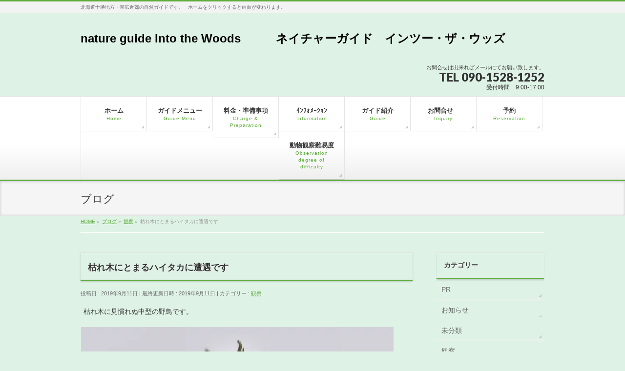

--- FILE ---
content_type: text/html; charset=UTF-8
request_url: https://intothewoods.jp/2019/09/11/%E6%9E%AF%E3%82%8C%E6%9C%A8%E3%81%AB%E3%81%A8%E3%81%BE%E3%82%8B%E3%83%8F%E3%82%A4%E3%82%BF%E3%82%AB%E3%81%AB%E9%81%AD%E9%81%87%E3%81%A7%E3%81%99/
body_size: 11434
content:
<!DOCTYPE html>
<!--[if IE]>
<meta http-equiv="X-UA-Compatible" content="IE=Edge">
<![endif]-->
<html xmlns:fb="http://ogp.me/ns/fb#" lang="ja">
<head>
<meta charset="UTF-8" />
<title>枯れ木にとまるハイタカに遭遇です | nature guide Into the Woods　　　ネイチャーガイド　インツー・ザ・ウッズ</title>
<link rel="start" href="https://intothewoods.jp" title="HOME" />

<meta id="viewport" name="viewport" content="width=device-width, initial-scale=1">
<meta name='robots' content='max-image-preview:large' />
<meta name="keywords" content="北海道の自然ガイド,十勝の自然ガイド,ウサギの店長ちびすけ,nature guide in Hokkaido,ネイチャーガイド中村達嗣,nature guide in Tokachi,nature guide in East Hokkaido, ,枯れ木にとまるハイタカに遭遇," />
<link rel='dns-prefetch' href='//s0.wp.com' />
<link rel='dns-prefetch' href='//secure.gravatar.com' />
<link rel='dns-prefetch' href='//html5shiv.googlecode.com' />
<link rel='dns-prefetch' href='//maxcdn.bootstrapcdn.com' />
<link rel='dns-prefetch' href='//fonts.googleapis.com' />
<link rel="alternate" type="application/rss+xml" title="nature guide Into the Woods　　　ネイチャーガイド　インツー・ザ・ウッズ &raquo; フィード" href="https://intothewoods.jp/feed/" />
<link rel="alternate" type="application/rss+xml" title="nature guide Into the Woods　　　ネイチャーガイド　インツー・ザ・ウッズ &raquo; コメントフィード" href="https://intothewoods.jp/comments/feed/" />
<link rel="alternate" type="application/rss+xml" title="nature guide Into the Woods　　　ネイチャーガイド　インツー・ザ・ウッズ &raquo; 枯れ木にとまるハイタカに遭遇です のコメントのフィード" href="https://intothewoods.jp/2019/09/11/%e6%9e%af%e3%82%8c%e6%9c%a8%e3%81%ab%e3%81%a8%e3%81%be%e3%82%8b%e3%83%8f%e3%82%a4%e3%82%bf%e3%82%ab%e3%81%ab%e9%81%ad%e9%81%87%e3%81%a7%e3%81%99/feed/" />
<meta name="description" content="枯れ木に見慣れぬ中型の野鳥です。ハイタカのようです。最近あまり見かけません。こちらをちらっと見てから飛び去って行きました。シャイな奴です。最近あまり見かけないハイタカとの遭遇でした。達者でな～ぁ!!" />
<script type="text/javascript">
window._wpemojiSettings = {"baseUrl":"https:\/\/s.w.org\/images\/core\/emoji\/14.0.0\/72x72\/","ext":".png","svgUrl":"https:\/\/s.w.org\/images\/core\/emoji\/14.0.0\/svg\/","svgExt":".svg","source":{"concatemoji":"https:\/\/intothewoods.jp\/wp-includes\/js\/wp-emoji-release.min.js?ver=6.2.8"}};
/*! This file is auto-generated */
!function(e,a,t){var n,r,o,i=a.createElement("canvas"),p=i.getContext&&i.getContext("2d");function s(e,t){p.clearRect(0,0,i.width,i.height),p.fillText(e,0,0);e=i.toDataURL();return p.clearRect(0,0,i.width,i.height),p.fillText(t,0,0),e===i.toDataURL()}function c(e){var t=a.createElement("script");t.src=e,t.defer=t.type="text/javascript",a.getElementsByTagName("head")[0].appendChild(t)}for(o=Array("flag","emoji"),t.supports={everything:!0,everythingExceptFlag:!0},r=0;r<o.length;r++)t.supports[o[r]]=function(e){if(p&&p.fillText)switch(p.textBaseline="top",p.font="600 32px Arial",e){case"flag":return s("\ud83c\udff3\ufe0f\u200d\u26a7\ufe0f","\ud83c\udff3\ufe0f\u200b\u26a7\ufe0f")?!1:!s("\ud83c\uddfa\ud83c\uddf3","\ud83c\uddfa\u200b\ud83c\uddf3")&&!s("\ud83c\udff4\udb40\udc67\udb40\udc62\udb40\udc65\udb40\udc6e\udb40\udc67\udb40\udc7f","\ud83c\udff4\u200b\udb40\udc67\u200b\udb40\udc62\u200b\udb40\udc65\u200b\udb40\udc6e\u200b\udb40\udc67\u200b\udb40\udc7f");case"emoji":return!s("\ud83e\udef1\ud83c\udffb\u200d\ud83e\udef2\ud83c\udfff","\ud83e\udef1\ud83c\udffb\u200b\ud83e\udef2\ud83c\udfff")}return!1}(o[r]),t.supports.everything=t.supports.everything&&t.supports[o[r]],"flag"!==o[r]&&(t.supports.everythingExceptFlag=t.supports.everythingExceptFlag&&t.supports[o[r]]);t.supports.everythingExceptFlag=t.supports.everythingExceptFlag&&!t.supports.flag,t.DOMReady=!1,t.readyCallback=function(){t.DOMReady=!0},t.supports.everything||(n=function(){t.readyCallback()},a.addEventListener?(a.addEventListener("DOMContentLoaded",n,!1),e.addEventListener("load",n,!1)):(e.attachEvent("onload",n),a.attachEvent("onreadystatechange",function(){"complete"===a.readyState&&t.readyCallback()})),(e=t.source||{}).concatemoji?c(e.concatemoji):e.wpemoji&&e.twemoji&&(c(e.twemoji),c(e.wpemoji)))}(window,document,window._wpemojiSettings);
</script>
<style type="text/css">
img.wp-smiley,
img.emoji {
	display: inline !important;
	border: none !important;
	box-shadow: none !important;
	height: 1em !important;
	width: 1em !important;
	margin: 0 0.07em !important;
	vertical-align: -0.1em !important;
	background: none !important;
	padding: 0 !important;
}
</style>
	<link rel='stylesheet' id='wp-block-library-css' href='https://intothewoods.jp/wp-includes/css/dist/block-library/style.min.css?ver=6.2.8' type='text/css' media='all' />
<link rel='stylesheet' id='classic-theme-styles-css' href='https://intothewoods.jp/wp-includes/css/classic-themes.min.css?ver=6.2.8' type='text/css' media='all' />
<style id='global-styles-inline-css' type='text/css'>
body{--wp--preset--color--black: #000000;--wp--preset--color--cyan-bluish-gray: #abb8c3;--wp--preset--color--white: #ffffff;--wp--preset--color--pale-pink: #f78da7;--wp--preset--color--vivid-red: #cf2e2e;--wp--preset--color--luminous-vivid-orange: #ff6900;--wp--preset--color--luminous-vivid-amber: #fcb900;--wp--preset--color--light-green-cyan: #7bdcb5;--wp--preset--color--vivid-green-cyan: #00d084;--wp--preset--color--pale-cyan-blue: #8ed1fc;--wp--preset--color--vivid-cyan-blue: #0693e3;--wp--preset--color--vivid-purple: #9b51e0;--wp--preset--gradient--vivid-cyan-blue-to-vivid-purple: linear-gradient(135deg,rgba(6,147,227,1) 0%,rgb(155,81,224) 100%);--wp--preset--gradient--light-green-cyan-to-vivid-green-cyan: linear-gradient(135deg,rgb(122,220,180) 0%,rgb(0,208,130) 100%);--wp--preset--gradient--luminous-vivid-amber-to-luminous-vivid-orange: linear-gradient(135deg,rgba(252,185,0,1) 0%,rgba(255,105,0,1) 100%);--wp--preset--gradient--luminous-vivid-orange-to-vivid-red: linear-gradient(135deg,rgba(255,105,0,1) 0%,rgb(207,46,46) 100%);--wp--preset--gradient--very-light-gray-to-cyan-bluish-gray: linear-gradient(135deg,rgb(238,238,238) 0%,rgb(169,184,195) 100%);--wp--preset--gradient--cool-to-warm-spectrum: linear-gradient(135deg,rgb(74,234,220) 0%,rgb(151,120,209) 20%,rgb(207,42,186) 40%,rgb(238,44,130) 60%,rgb(251,105,98) 80%,rgb(254,248,76) 100%);--wp--preset--gradient--blush-light-purple: linear-gradient(135deg,rgb(255,206,236) 0%,rgb(152,150,240) 100%);--wp--preset--gradient--blush-bordeaux: linear-gradient(135deg,rgb(254,205,165) 0%,rgb(254,45,45) 50%,rgb(107,0,62) 100%);--wp--preset--gradient--luminous-dusk: linear-gradient(135deg,rgb(255,203,112) 0%,rgb(199,81,192) 50%,rgb(65,88,208) 100%);--wp--preset--gradient--pale-ocean: linear-gradient(135deg,rgb(255,245,203) 0%,rgb(182,227,212) 50%,rgb(51,167,181) 100%);--wp--preset--gradient--electric-grass: linear-gradient(135deg,rgb(202,248,128) 0%,rgb(113,206,126) 100%);--wp--preset--gradient--midnight: linear-gradient(135deg,rgb(2,3,129) 0%,rgb(40,116,252) 100%);--wp--preset--duotone--dark-grayscale: url('#wp-duotone-dark-grayscale');--wp--preset--duotone--grayscale: url('#wp-duotone-grayscale');--wp--preset--duotone--purple-yellow: url('#wp-duotone-purple-yellow');--wp--preset--duotone--blue-red: url('#wp-duotone-blue-red');--wp--preset--duotone--midnight: url('#wp-duotone-midnight');--wp--preset--duotone--magenta-yellow: url('#wp-duotone-magenta-yellow');--wp--preset--duotone--purple-green: url('#wp-duotone-purple-green');--wp--preset--duotone--blue-orange: url('#wp-duotone-blue-orange');--wp--preset--font-size--small: 13px;--wp--preset--font-size--medium: 20px;--wp--preset--font-size--large: 36px;--wp--preset--font-size--x-large: 42px;--wp--preset--spacing--20: 0.44rem;--wp--preset--spacing--30: 0.67rem;--wp--preset--spacing--40: 1rem;--wp--preset--spacing--50: 1.5rem;--wp--preset--spacing--60: 2.25rem;--wp--preset--spacing--70: 3.38rem;--wp--preset--spacing--80: 5.06rem;--wp--preset--shadow--natural: 6px 6px 9px rgba(0, 0, 0, 0.2);--wp--preset--shadow--deep: 12px 12px 50px rgba(0, 0, 0, 0.4);--wp--preset--shadow--sharp: 6px 6px 0px rgba(0, 0, 0, 0.2);--wp--preset--shadow--outlined: 6px 6px 0px -3px rgba(255, 255, 255, 1), 6px 6px rgba(0, 0, 0, 1);--wp--preset--shadow--crisp: 6px 6px 0px rgba(0, 0, 0, 1);}:where(.is-layout-flex){gap: 0.5em;}body .is-layout-flow > .alignleft{float: left;margin-inline-start: 0;margin-inline-end: 2em;}body .is-layout-flow > .alignright{float: right;margin-inline-start: 2em;margin-inline-end: 0;}body .is-layout-flow > .aligncenter{margin-left: auto !important;margin-right: auto !important;}body .is-layout-constrained > .alignleft{float: left;margin-inline-start: 0;margin-inline-end: 2em;}body .is-layout-constrained > .alignright{float: right;margin-inline-start: 2em;margin-inline-end: 0;}body .is-layout-constrained > .aligncenter{margin-left: auto !important;margin-right: auto !important;}body .is-layout-constrained > :where(:not(.alignleft):not(.alignright):not(.alignfull)){max-width: var(--wp--style--global--content-size);margin-left: auto !important;margin-right: auto !important;}body .is-layout-constrained > .alignwide{max-width: var(--wp--style--global--wide-size);}body .is-layout-flex{display: flex;}body .is-layout-flex{flex-wrap: wrap;align-items: center;}body .is-layout-flex > *{margin: 0;}:where(.wp-block-columns.is-layout-flex){gap: 2em;}.has-black-color{color: var(--wp--preset--color--black) !important;}.has-cyan-bluish-gray-color{color: var(--wp--preset--color--cyan-bluish-gray) !important;}.has-white-color{color: var(--wp--preset--color--white) !important;}.has-pale-pink-color{color: var(--wp--preset--color--pale-pink) !important;}.has-vivid-red-color{color: var(--wp--preset--color--vivid-red) !important;}.has-luminous-vivid-orange-color{color: var(--wp--preset--color--luminous-vivid-orange) !important;}.has-luminous-vivid-amber-color{color: var(--wp--preset--color--luminous-vivid-amber) !important;}.has-light-green-cyan-color{color: var(--wp--preset--color--light-green-cyan) !important;}.has-vivid-green-cyan-color{color: var(--wp--preset--color--vivid-green-cyan) !important;}.has-pale-cyan-blue-color{color: var(--wp--preset--color--pale-cyan-blue) !important;}.has-vivid-cyan-blue-color{color: var(--wp--preset--color--vivid-cyan-blue) !important;}.has-vivid-purple-color{color: var(--wp--preset--color--vivid-purple) !important;}.has-black-background-color{background-color: var(--wp--preset--color--black) !important;}.has-cyan-bluish-gray-background-color{background-color: var(--wp--preset--color--cyan-bluish-gray) !important;}.has-white-background-color{background-color: var(--wp--preset--color--white) !important;}.has-pale-pink-background-color{background-color: var(--wp--preset--color--pale-pink) !important;}.has-vivid-red-background-color{background-color: var(--wp--preset--color--vivid-red) !important;}.has-luminous-vivid-orange-background-color{background-color: var(--wp--preset--color--luminous-vivid-orange) !important;}.has-luminous-vivid-amber-background-color{background-color: var(--wp--preset--color--luminous-vivid-amber) !important;}.has-light-green-cyan-background-color{background-color: var(--wp--preset--color--light-green-cyan) !important;}.has-vivid-green-cyan-background-color{background-color: var(--wp--preset--color--vivid-green-cyan) !important;}.has-pale-cyan-blue-background-color{background-color: var(--wp--preset--color--pale-cyan-blue) !important;}.has-vivid-cyan-blue-background-color{background-color: var(--wp--preset--color--vivid-cyan-blue) !important;}.has-vivid-purple-background-color{background-color: var(--wp--preset--color--vivid-purple) !important;}.has-black-border-color{border-color: var(--wp--preset--color--black) !important;}.has-cyan-bluish-gray-border-color{border-color: var(--wp--preset--color--cyan-bluish-gray) !important;}.has-white-border-color{border-color: var(--wp--preset--color--white) !important;}.has-pale-pink-border-color{border-color: var(--wp--preset--color--pale-pink) !important;}.has-vivid-red-border-color{border-color: var(--wp--preset--color--vivid-red) !important;}.has-luminous-vivid-orange-border-color{border-color: var(--wp--preset--color--luminous-vivid-orange) !important;}.has-luminous-vivid-amber-border-color{border-color: var(--wp--preset--color--luminous-vivid-amber) !important;}.has-light-green-cyan-border-color{border-color: var(--wp--preset--color--light-green-cyan) !important;}.has-vivid-green-cyan-border-color{border-color: var(--wp--preset--color--vivid-green-cyan) !important;}.has-pale-cyan-blue-border-color{border-color: var(--wp--preset--color--pale-cyan-blue) !important;}.has-vivid-cyan-blue-border-color{border-color: var(--wp--preset--color--vivid-cyan-blue) !important;}.has-vivid-purple-border-color{border-color: var(--wp--preset--color--vivid-purple) !important;}.has-vivid-cyan-blue-to-vivid-purple-gradient-background{background: var(--wp--preset--gradient--vivid-cyan-blue-to-vivid-purple) !important;}.has-light-green-cyan-to-vivid-green-cyan-gradient-background{background: var(--wp--preset--gradient--light-green-cyan-to-vivid-green-cyan) !important;}.has-luminous-vivid-amber-to-luminous-vivid-orange-gradient-background{background: var(--wp--preset--gradient--luminous-vivid-amber-to-luminous-vivid-orange) !important;}.has-luminous-vivid-orange-to-vivid-red-gradient-background{background: var(--wp--preset--gradient--luminous-vivid-orange-to-vivid-red) !important;}.has-very-light-gray-to-cyan-bluish-gray-gradient-background{background: var(--wp--preset--gradient--very-light-gray-to-cyan-bluish-gray) !important;}.has-cool-to-warm-spectrum-gradient-background{background: var(--wp--preset--gradient--cool-to-warm-spectrum) !important;}.has-blush-light-purple-gradient-background{background: var(--wp--preset--gradient--blush-light-purple) !important;}.has-blush-bordeaux-gradient-background{background: var(--wp--preset--gradient--blush-bordeaux) !important;}.has-luminous-dusk-gradient-background{background: var(--wp--preset--gradient--luminous-dusk) !important;}.has-pale-ocean-gradient-background{background: var(--wp--preset--gradient--pale-ocean) !important;}.has-electric-grass-gradient-background{background: var(--wp--preset--gradient--electric-grass) !important;}.has-midnight-gradient-background{background: var(--wp--preset--gradient--midnight) !important;}.has-small-font-size{font-size: var(--wp--preset--font-size--small) !important;}.has-medium-font-size{font-size: var(--wp--preset--font-size--medium) !important;}.has-large-font-size{font-size: var(--wp--preset--font-size--large) !important;}.has-x-large-font-size{font-size: var(--wp--preset--font-size--x-large) !important;}
.wp-block-navigation a:where(:not(.wp-element-button)){color: inherit;}
:where(.wp-block-columns.is-layout-flex){gap: 2em;}
.wp-block-pullquote{font-size: 1.5em;line-height: 1.6;}
</style>
<link rel='stylesheet' id='contact-form-7-css' href='https://intothewoods.jp/wp-content/plugins/contact-form-7/includes/css/styles.css?ver=5.3.2' type='text/css' media='all' />
<link rel='stylesheet' id='Biz_Vektor_common_style-css' href='https://intothewoods.jp/wp-content/themes/biz-vektor/css/bizvektor_common_min.css?ver=1.8.15' type='text/css' media='all' />
<link rel='stylesheet' id='Biz_Vektor_Design_style-css' href='https://intothewoods.jp/wp-content/themes/biz-vektor/design_skins/002/002.css?ver=1.8.15' type='text/css' media='all' />
<link rel='stylesheet' id='Biz_Vektor_plugin_sns_style-css' href='https://intothewoods.jp/wp-content/themes/biz-vektor/plugins/sns/style_bizvektor_sns.css?ver=6.2.8' type='text/css' media='all' />
<link rel='stylesheet' id='Biz_Vektor_add_font_awesome-css' href='//maxcdn.bootstrapcdn.com/font-awesome/4.3.0/css/font-awesome.min.css?ver=6.2.8' type='text/css' media='all' />
<link rel='stylesheet' id='Biz_Vektor_add_web_fonts-css' href='//fonts.googleapis.com/css?family=Droid+Sans%3A700%7CLato%3A900%7CAnton&#038;ver=6.2.8' type='text/css' media='all' />
<link rel='stylesheet' id='social-logos-css' href='https://intothewoods.jp/wp-content/plugins/jetpack/_inc/social-logos/social-logos.min.css?ver=1' type='text/css' media='all' />
<link rel='stylesheet' id='jetpack_css-css' href='https://intothewoods.jp/wp-content/plugins/jetpack/css/jetpack.css?ver=7.1.5' type='text/css' media='all' />
<script type='text/javascript' src='https://intothewoods.jp/wp-includes/js/jquery/jquery.min.js?ver=3.6.4' id='jquery-core-js'></script>
<script type='text/javascript' src='https://intothewoods.jp/wp-includes/js/jquery/jquery-migrate.min.js?ver=3.4.0' id='jquery-migrate-js'></script>
<script type='text/javascript' id='jetpack_related-posts-js-extra'>
/* <![CDATA[ */
var related_posts_js_options = {"post_heading":"h4"};
/* ]]> */
</script>
<script type='text/javascript' src='https://intothewoods.jp/wp-content/plugins/jetpack/_inc/build/related-posts/related-posts.min.js?ver=20190204' id='jetpack_related-posts-js'></script>
<script type='text/javascript' src='//html5shiv.googlecode.com/svn/trunk/html5.js' id='html5shiv-js'></script>
<link rel="https://api.w.org/" href="https://intothewoods.jp/wp-json/" /><link rel="alternate" type="application/json" href="https://intothewoods.jp/wp-json/wp/v2/posts/15931" /><link rel="EditURI" type="application/rsd+xml" title="RSD" href="https://intothewoods.jp/xmlrpc.php?rsd" />
<link rel="wlwmanifest" type="application/wlwmanifest+xml" href="https://intothewoods.jp/wp-includes/wlwmanifest.xml" />
<link rel="canonical" href="https://intothewoods.jp/2019/09/11/%e6%9e%af%e3%82%8c%e6%9c%a8%e3%81%ab%e3%81%a8%e3%81%be%e3%82%8b%e3%83%8f%e3%82%a4%e3%82%bf%e3%82%ab%e3%81%ab%e9%81%ad%e9%81%87%e3%81%a7%e3%81%99/" />
<link rel='shortlink' href='https://wp.me/p7ooOd-48X' />
<link rel="alternate" type="application/json+oembed" href="https://intothewoods.jp/wp-json/oembed/1.0/embed?url=https%3A%2F%2Fintothewoods.jp%2F2019%2F09%2F11%2F%25e6%259e%25af%25e3%2582%258c%25e6%259c%25a8%25e3%2581%25ab%25e3%2581%25a8%25e3%2581%25be%25e3%2582%258b%25e3%2583%258f%25e3%2582%25a4%25e3%2582%25bf%25e3%2582%25ab%25e3%2581%25ab%25e9%2581%25ad%25e9%2581%2587%25e3%2581%25a7%25e3%2581%2599%2F" />
<link rel="alternate" type="text/xml+oembed" href="https://intothewoods.jp/wp-json/oembed/1.0/embed?url=https%3A%2F%2Fintothewoods.jp%2F2019%2F09%2F11%2F%25e6%259e%25af%25e3%2582%258c%25e6%259c%25a8%25e3%2581%25ab%25e3%2581%25a8%25e3%2581%25be%25e3%2582%258b%25e3%2583%258f%25e3%2582%25a4%25e3%2582%25bf%25e3%2582%25ab%25e3%2581%25ab%25e9%2581%25ad%25e9%2581%2587%25e3%2581%25a7%25e3%2581%2599%2F&#038;format=xml" />

<link rel='dns-prefetch' href='//v0.wordpress.com'/>
<link rel='dns-prefetch' href='//i0.wp.com'/>
<link rel='dns-prefetch' href='//i1.wp.com'/>
<link rel='dns-prefetch' href='//i2.wp.com'/>
<style type='text/css'>img#wpstats{display:none}</style><!-- [ BizVektor OGP ] -->
<meta property="og:site_name" content="nature guide Into the Woods　　　ネイチャーガイド　インツー・ザ・ウッズ" />
<meta property="og:url" content="https://intothewoods.jp/2019/09/11/%e6%9e%af%e3%82%8c%e6%9c%a8%e3%81%ab%e3%81%a8%e3%81%be%e3%82%8b%e3%83%8f%e3%82%a4%e3%82%bf%e3%82%ab%e3%81%ab%e9%81%ad%e9%81%87%e3%81%a7%e3%81%99/" />
<meta property="fb:app_id" content="" />
<meta property="og:type" content="article" />
<meta property="og:title" content="枯れ木にとまるハイタカに遭遇です | nature guide Into the Woods　　　ネイチャーガイド　インツー・ザ・ウッズ" />
<meta property="og:description" content=" 枯れ木に見慣れぬ中型の野鳥です。        ハイタカのようです。最近あまり見かけません。        こちらをちらっと見てから        飛び去って行きました。シャイな奴です。        最近あまり見かけないハイタカとの遭遇でした。達者でな～ぁ!! " />
<!-- [ /BizVektor OGP ] -->
<!--[if lte IE 8]>
<link rel="stylesheet" type="text/css" media="all" href="https://intothewoods.jp/wp-content/themes/biz-vektor/design_skins/002/002_oldie.css" />
<![endif]-->
<link rel="pingback" href="https://intothewoods.jp/xmlrpc.php" />
<style type="text/css">.recentcomments a{display:inline !important;padding:0 !important;margin:0 !important;}</style><style>.simplemap img{max-width:none !important;padding:0 !important;margin:0 !important;}.staticmap,.staticmap img{max-width:100% !important;height:auto !important;}.simplemap .simplemap-content{display:none;}</style>
<style type="text/css" id="custom-background-css">
body.custom-background { background-color: #def2e5; }
</style>
	
<!-- Jetpack Open Graph Tags -->
<meta property="og:type" content="article" />
<meta property="og:title" content="枯れ木にとまるハイタカに遭遇です" />
<meta property="og:url" content="https://intothewoods.jp/2019/09/11/%e6%9e%af%e3%82%8c%e6%9c%a8%e3%81%ab%e3%81%a8%e3%81%be%e3%82%8b%e3%83%8f%e3%82%a4%e3%82%bf%e3%82%ab%e3%81%ab%e9%81%ad%e9%81%87%e3%81%a7%e3%81%99/" />
<meta property="og:description" content="枯れ木に見慣れぬ中型の野鳥です。 ハイタカのようです。最近あまり見かけません。 こちらをちらっと見てから 飛び&hellip;" />
<meta property="article:published_time" content="2019-09-11T11:25:25+00:00" />
<meta property="article:modified_time" content="2019-09-11T11:25:34+00:00" />
<meta property="og:site_name" content="nature guide Into the Woods　　　ネイチャーガイド　インツー・ザ・ウッズ" />
<meta property="og:image" content="https://intothewoods.jp/wp-content/uploads/2019/09/DSC_1219_75678_00005.jpg" />
<meta property="og:image:width" content="6793" />
<meta property="og:image:height" content="4804" />
<meta property="og:locale" content="ja_JP" />
<meta name="twitter:text:title" content="枯れ木にとまるハイタカに遭遇です" />
<meta name="twitter:card" content="summary" />

<!-- End Jetpack Open Graph Tags -->
<style type="text/css">
/*-------------------------------------------*/
/*	menu divide
/*-------------------------------------------*/
@media (min-width: 970px) {
#gMenu .menu > li { width:135px; text-align:center; }
#gMenu .menu > li.current_menu_item,
#gMenu .menu > li.current-menu-item,
#gMenu .menu > li.current-menu-ancestor,
#gMenu .menu > li.current_page_item,
#gMenu .menu > li.current_page_ancestor,
#gMenu .menu > li.current-page-ancestor { width:139px; }
}
</style>
<!--[if lte IE 8]>
<style type="text/css">
#gMenu .menu li { width:135px; text-align:center; }
#gMenu .menu li.current_page_item,
#gMenu .menu li.current_page_ancestor { width:139px; }
</style>
<![endif]-->
<style type="text/css">
/*-------------------------------------------*/
/*	font
/*-------------------------------------------*/
h1,h2,h3,h4,h4,h5,h6,#header #site-title,#pageTitBnr #pageTitInner #pageTit,#content .leadTxt,#sideTower .localHead {font-family: "ヒラギノ角ゴ Pro W3","Hiragino Kaku Gothic Pro","メイリオ",Meiryo,Osaka,"ＭＳ Ｐゴシック","MS PGothic",sans-serif; }
#pageTitBnr #pageTitInner #pageTit { font-weight:lighter; }
#gMenu .menu li a strong {font-family: "ヒラギノ角ゴ Pro W3","Hiragino Kaku Gothic Pro","メイリオ",Meiryo,Osaka,"ＭＳ Ｐゴシック","MS PGothic",sans-serif; }
</style>
<link rel="stylesheet" href="https://intothewoods.jp/wp-content/themes/biz-vektor/style.css" type="text/css" media="all" />
</head>

<body class="post-template-default single single-post postid-15931 single-format-standard custom-background two-column right-sidebar">

<div id="fb-root"></div>

<div id="wrap">

<!--[if lte IE 8]>
<div id="eradi_ie_box">
<div class="alert_title">ご利用の Internet Exproler は古すぎます。</div>
<p>このウェブサイトはあなたがご利用の Internet Explorer をサポートしていないため、正しく表示・動作しません。<br />
古い Internet Exproler はセキュリティーの問題があるため、新しいブラウザに移行する事が強く推奨されています。<br />
最新の Internet Exproler を利用するか、<a href="https://www.google.co.jp/chrome/browser/index.html" target="_blank">Chrome</a> や <a href="https://www.mozilla.org/ja/firefox/new/" target="_blank">Firefox</a> など、より早くて快適なブラウザをご利用ください。</p>
</div>
<![endif]-->

<!-- [ #headerTop ] -->
<div id="headerTop">
<div class="innerBox">
<div id="site-description">北海道十勝地方・帯広近郊の自然ガイドです。　ホームをクリックすると画面が変わります。</div>
</div>
</div><!-- [ /#headerTop ] -->

<!-- [ #header ] -->
<div id="header">
<div id="headerInner" class="innerBox">
<!-- [ #headLogo ] -->
<div id="site-title">
<a href="https://intothewoods.jp/" title="nature guide Into the Woods　　　ネイチャーガイド　インツー・ザ・ウッズ" rel="home">
nature guide Into the Woods　　　ネイチャーガイド　インツー・ザ・ウッズ</a>
</div>
<!-- [ /#headLogo ] -->

<!-- [ #headContact ] -->
<div id="headContact" class="itemClose" onclick="showHide('headContact');"><div id="headContactInner">
<div id="headContactTxt">お問合せは出来ればメールにてお願い致します。</div>
<div id="headContactTel">TEL 090-1528-1252</div>
<div id="headContactTime">受付時間　9:00-17:00</div>
</div></div><!-- [ /#headContact ] -->

</div>
<!-- #headerInner -->
</div>
<!-- [ /#header ] -->


<!-- [ #gMenu ] -->
<div id="gMenu" class="itemClose">
<div id="gMenuInner" class="innerBox">
<h3 class="assistive-text" onclick="showHide('gMenu');"><span>MENU</span></h3>
<div class="skip-link screen-reader-text">
	<a href="#content" title="メニューを飛ばす">メニューを飛ばす</a>
</div>
<div class="menu-%e3%83%9b%e3%83%bc%e3%83%a0-container"><ul id="menu-%e3%83%9b%e3%83%bc%e3%83%a0" class="menu"><li id="menu-item-310" class="menu-item menu-item-type-post_type menu-item-object-page"><a href="https://intothewoods.jp/welcome-to-east-hokkaido/"><strong>ホーム</strong><span>Home</span></a></li>
<li id="menu-item-311" class="menu-item menu-item-type-post_type menu-item-object-page"><a href="https://intothewoods.jp/%e3%82%ac%e3%82%a4%e3%83%89%e3%83%a1%e3%83%8b%e3%83%a5%e3%83%bc%e3%80%80guide-menu/"><strong>ガイドメニュー</strong><span>Guide Menu</span></a></li>
<li id="menu-item-312" class="menu-item menu-item-type-post_type menu-item-object-page"><a href="https://intothewoods.jp/%e6%96%99%e9%87%91%e3%83%bb%e6%ba%96%e5%82%99%e4%ba%8b%e9%a0%85%e3%80%80charge-preparations/"><strong>料金・準備事項</strong><span>Charge &#038; Preparation</span></a></li>
<li id="menu-item-313" class="menu-item menu-item-type-post_type menu-item-object-page"><a href="https://intothewoods.jp/%e3%82%a4%e3%83%b3%e3%83%95%e3%82%a9%e3%83%a1%e3%83%bc%e3%82%b7%e3%83%a7%e3%83%b3%e3%80%80informations/"><strong>ｲﾝﾌｫﾒｰｼｮﾝ</strong><span>Information</span></a></li>
<li id="menu-item-314" class="menu-item menu-item-type-post_type menu-item-object-page"><a href="https://intothewoods.jp/%e3%82%ac%e3%82%a4%e3%83%89%e7%b4%b9%e4%bb%8b%e3%80%80guide/"><strong>ガイド紹介</strong><span>Guide</span></a></li>
<li id="menu-item-474" class="menu-item menu-item-type-post_type menu-item-object-page"><a href="https://intothewoods.jp/%e3%81%8a%e5%95%8f%e5%90%88%e3%81%9b%e3%80%80inquiry/"><strong>お問合せ　</strong><span>Inquiry</span></a></li>
<li id="menu-item-315" class="menu-item menu-item-type-post_type menu-item-object-page menu-item-has-children"><a href="https://intothewoods.jp/%e4%ba%88%e7%b4%84%e3%80%80reservation/"><strong>予約</strong><span>Reservation</span></a>
<ul class="sub-menu">
	<li id="menu-item-316" class="menu-item menu-item-type-post_type menu-item-object-page"><a href="https://intothewoods.jp/%e4%ba%88%e7%b4%84%e5%89%8d%e3%81%ab%e3%81%8a%e8%aa%ad%e3%81%bf%e4%b8%8b%e3%81%95%e3%81%84/">予約前にお読み下さい Please read before a reservation</a></li>
</ul>
</li>
<li id="menu-item-1856" class="menu-item menu-item-type-post_type menu-item-object-page"><a href="https://intothewoods.jp/%e5%8b%95%e7%89%a9%e3%83%bb%e9%b3%a5%e9%a1%9e%e3%80%80%e8%a6%b3%e5%af%9f%e9%9b%a3%e6%98%93%e5%ba%a6%e3%80%80animals%e3%83%bbwild-birds-observation-degree-of-difficulty/"><strong>動物観察難易度</strong><span>Observation degree of difficulty</span></a></li>
</ul></div>
</div><!-- [ /#gMenuInner ] -->
</div>
<!-- [ /#gMenu ] -->


<div id="pageTitBnr">
<div class="innerBox">
<div id="pageTitInner">
<div id="pageTit">
ブログ</div>
</div><!-- [ /#pageTitInner ] -->
</div>
</div><!-- [ /#pageTitBnr ] -->
<!-- [ #panList ] -->
<div id="panList">
<div id="panListInner" class="innerBox">
<ul><li id="panHome"><a href="https://intothewoods.jp"><span>HOME</span></a> &raquo; </li><li itemscope itemtype="http://data-vocabulary.org/Breadcrumb"><a href="https://intothewoods.jp" itemprop="url"><span itemprop="title">ブログ</span></a> &raquo; </li><li itemscope itemtype="http://data-vocabulary.org/Breadcrumb"><a href="https://intothewoods.jp/category/%e8%a6%b3%e5%af%9f/" itemprop="url"><span itemprop="title">観察</span></a> &raquo; </li><li><span>枯れ木にとまるハイタカに遭遇です</span></li></ul></div>
</div>
<!-- [ /#panList ] -->

<div id="main">
<!-- [ #container ] -->
<div id="container" class="innerBox">
	<!-- [ #content ] -->
	<div id="content" class="content">

<!-- [ #post- ] -->
<div id="post-15931" class="post-15931 post type-post status-publish format-standard hentry category-14">
		<h1 class="entryPostTitle entry-title">枯れ木にとまるハイタカに遭遇です</h1>
	<div class="entry-meta">
<span class="published">投稿日 : 2019年9月11日</span>
<span class="updated entry-meta-items">最終更新日時 : 2019年9月11日</span>
<span class="vcard author entry-meta-items">投稿者 : <span class="fn">morino-tatsujin</span></span>
<span class="tags entry-meta-items">カテゴリー :  <a href="https://intothewoods.jp/category/%e8%a6%b3%e5%af%9f/" rel="tag">観察</a></span>
</div>
<!-- .entry-meta -->	<div class="entry-content post-content">
		
<p>枯れ木に見慣れぬ中型の野鳥です。</p>



<figure class="wp-block-image"><img data-attachment-id="15927" data-permalink="https://intothewoods.jp/dsc_1072_75531_00002/" data-orig-file="https://i1.wp.com/intothewoods.jp/wp-content/uploads/2019/09/DSC_1072_75531_00002.jpg?fit=6793%2C4803&amp;ssl=1" data-orig-size="6793,4803" data-comments-opened="0" data-image-meta="{&quot;aperture&quot;:&quot;8&quot;,&quot;credit&quot;:&quot;TATSUJI NAKAMURA&quot;,&quot;camera&quot;:&quot;NIKON D850&quot;,&quot;caption&quot;:&quot;&quot;,&quot;created_timestamp&quot;:&quot;1567946177&quot;,&quot;copyright&quot;:&quot;TATSUJI NAKAMURA&quot;,&quot;focal_length&quot;:&quot;500&quot;,&quot;iso&quot;:&quot;400&quot;,&quot;shutter_speed&quot;:&quot;0.001&quot;,&quot;title&quot;:&quot;&quot;,&quot;orientation&quot;:&quot;1&quot;}" data-image-title="DSC_1072_75531_00002" data-image-description="" data-medium-file="https://i1.wp.com/intothewoods.jp/wp-content/uploads/2019/09/DSC_1072_75531_00002.jpg?fit=300%2C212&amp;ssl=1" data-large-file="https://i1.wp.com/intothewoods.jp/wp-content/uploads/2019/09/DSC_1072_75531_00002.jpg?fit=640%2C453&amp;ssl=1" decoding="async" width="640" height="453" src="https://i1.wp.com/intothewoods.jp/wp-content/uploads/2019/09/DSC_1072_75531_00002.jpg?resize=640%2C453" alt="" class="wp-image-15927" srcset="https://i1.wp.com/intothewoods.jp/wp-content/uploads/2019/09/DSC_1072_75531_00002.jpg?resize=1024%2C724&amp;ssl=1 1024w, https://i1.wp.com/intothewoods.jp/wp-content/uploads/2019/09/DSC_1072_75531_00002.jpg?resize=300%2C212&amp;ssl=1 300w, https://i1.wp.com/intothewoods.jp/wp-content/uploads/2019/09/DSC_1072_75531_00002.jpg?resize=768%2C543&amp;ssl=1 768w, https://i1.wp.com/intothewoods.jp/wp-content/uploads/2019/09/DSC_1072_75531_00002.jpg?w=1280 1280w, https://i1.wp.com/intothewoods.jp/wp-content/uploads/2019/09/DSC_1072_75531_00002.jpg?w=1920 1920w" sizes="(max-width: 640px) 100vw, 640px" data-recalc-dims="1" /></figure>



<p>ハイタカのようです。最近あまり見かけません。</p>



<figure class="wp-block-image"><img data-attachment-id="15926" data-permalink="https://intothewoods.jp/dsc_0945_75405_00001/" data-orig-file="https://i2.wp.com/intothewoods.jp/wp-content/uploads/2019/09/DSC_0945_75405_00001.jpg?fit=6793%2C4804&amp;ssl=1" data-orig-size="6793,4804" data-comments-opened="0" data-image-meta="{&quot;aperture&quot;:&quot;6.7&quot;,&quot;credit&quot;:&quot;TATSUJI NAKAMURA&quot;,&quot;camera&quot;:&quot;NIKON D850&quot;,&quot;caption&quot;:&quot;&quot;,&quot;created_timestamp&quot;:&quot;1567946096&quot;,&quot;copyright&quot;:&quot;TATSUJI NAKAMURA&quot;,&quot;focal_length&quot;:&quot;500&quot;,&quot;iso&quot;:&quot;200&quot;,&quot;shutter_speed&quot;:&quot;0.001&quot;,&quot;title&quot;:&quot;&quot;,&quot;orientation&quot;:&quot;1&quot;}" data-image-title="DSC_0945_75405_00001" data-image-description="" data-medium-file="https://i2.wp.com/intothewoods.jp/wp-content/uploads/2019/09/DSC_0945_75405_00001.jpg?fit=300%2C212&amp;ssl=1" data-large-file="https://i2.wp.com/intothewoods.jp/wp-content/uploads/2019/09/DSC_0945_75405_00001.jpg?fit=640%2C453&amp;ssl=1" decoding="async" loading="lazy" width="640" height="453" src="https://i2.wp.com/intothewoods.jp/wp-content/uploads/2019/09/DSC_0945_75405_00001.jpg?resize=640%2C453" alt="" class="wp-image-15926" srcset="https://i2.wp.com/intothewoods.jp/wp-content/uploads/2019/09/DSC_0945_75405_00001.jpg?resize=1024%2C724&amp;ssl=1 1024w, https://i2.wp.com/intothewoods.jp/wp-content/uploads/2019/09/DSC_0945_75405_00001.jpg?resize=300%2C212&amp;ssl=1 300w, https://i2.wp.com/intothewoods.jp/wp-content/uploads/2019/09/DSC_0945_75405_00001.jpg?resize=768%2C543&amp;ssl=1 768w, https://i2.wp.com/intothewoods.jp/wp-content/uploads/2019/09/DSC_0945_75405_00001.jpg?w=1280 1280w, https://i2.wp.com/intothewoods.jp/wp-content/uploads/2019/09/DSC_0945_75405_00001.jpg?w=1920 1920w" sizes="(max-width: 640px) 100vw, 640px" data-recalc-dims="1" /></figure>



<p>こちらをちらっと見てから</p>



<figure class="wp-block-image"><img data-attachment-id="15928" data-permalink="https://intothewoods.jp/dsc_1109_75568_00003/" data-orig-file="https://i2.wp.com/intothewoods.jp/wp-content/uploads/2019/09/DSC_1109_75568_00003.jpg?fit=6793%2C4803&amp;ssl=1" data-orig-size="6793,4803" data-comments-opened="0" data-image-meta="{&quot;aperture&quot;:&quot;8&quot;,&quot;credit&quot;:&quot;TATSUJI NAKAMURA&quot;,&quot;camera&quot;:&quot;NIKON D850&quot;,&quot;caption&quot;:&quot;&quot;,&quot;created_timestamp&quot;:&quot;1567946213&quot;,&quot;copyright&quot;:&quot;TATSUJI NAKAMURA&quot;,&quot;focal_length&quot;:&quot;500&quot;,&quot;iso&quot;:&quot;400&quot;,&quot;shutter_speed&quot;:&quot;0.001&quot;,&quot;title&quot;:&quot;&quot;,&quot;orientation&quot;:&quot;1&quot;}" data-image-title="DSC_1109_75568_00003" data-image-description="" data-medium-file="https://i2.wp.com/intothewoods.jp/wp-content/uploads/2019/09/DSC_1109_75568_00003.jpg?fit=300%2C212&amp;ssl=1" data-large-file="https://i2.wp.com/intothewoods.jp/wp-content/uploads/2019/09/DSC_1109_75568_00003.jpg?fit=640%2C453&amp;ssl=1" decoding="async" loading="lazy" width="640" height="453" src="https://i2.wp.com/intothewoods.jp/wp-content/uploads/2019/09/DSC_1109_75568_00003.jpg?resize=640%2C453" alt="" class="wp-image-15928" srcset="https://i2.wp.com/intothewoods.jp/wp-content/uploads/2019/09/DSC_1109_75568_00003.jpg?resize=1024%2C724&amp;ssl=1 1024w, https://i2.wp.com/intothewoods.jp/wp-content/uploads/2019/09/DSC_1109_75568_00003.jpg?resize=300%2C212&amp;ssl=1 300w, https://i2.wp.com/intothewoods.jp/wp-content/uploads/2019/09/DSC_1109_75568_00003.jpg?resize=768%2C543&amp;ssl=1 768w, https://i2.wp.com/intothewoods.jp/wp-content/uploads/2019/09/DSC_1109_75568_00003.jpg?w=1280 1280w, https://i2.wp.com/intothewoods.jp/wp-content/uploads/2019/09/DSC_1109_75568_00003.jpg?w=1920 1920w" sizes="(max-width: 640px) 100vw, 640px" data-recalc-dims="1" /></figure>



<p>飛び去って行きました。シャイな奴です。</p>



<figure class="wp-block-image"><img data-attachment-id="15930" data-permalink="https://intothewoods.jp/dsc_1219_75678_00005/" data-orig-file="https://i0.wp.com/intothewoods.jp/wp-content/uploads/2019/09/DSC_1219_75678_00005.jpg?fit=6793%2C4804&amp;ssl=1" data-orig-size="6793,4804" data-comments-opened="0" data-image-meta="{&quot;aperture&quot;:&quot;9.5&quot;,&quot;credit&quot;:&quot;TATSUJI NAKAMURA&quot;,&quot;camera&quot;:&quot;NIKON D850&quot;,&quot;caption&quot;:&quot;&quot;,&quot;created_timestamp&quot;:&quot;1567946405&quot;,&quot;copyright&quot;:&quot;TATSUJI NAKAMURA&quot;,&quot;focal_length&quot;:&quot;500&quot;,&quot;iso&quot;:&quot;360&quot;,&quot;shutter_speed&quot;:&quot;0.001&quot;,&quot;title&quot;:&quot;&quot;,&quot;orientation&quot;:&quot;1&quot;}" data-image-title="DSC_1219_75678_00005" data-image-description="" data-medium-file="https://i0.wp.com/intothewoods.jp/wp-content/uploads/2019/09/DSC_1219_75678_00005.jpg?fit=300%2C212&amp;ssl=1" data-large-file="https://i0.wp.com/intothewoods.jp/wp-content/uploads/2019/09/DSC_1219_75678_00005.jpg?fit=640%2C453&amp;ssl=1" decoding="async" loading="lazy" width="640" height="453" src="https://i0.wp.com/intothewoods.jp/wp-content/uploads/2019/09/DSC_1219_75678_00005.jpg?resize=640%2C453" alt="" class="wp-image-15930" srcset="https://i0.wp.com/intothewoods.jp/wp-content/uploads/2019/09/DSC_1219_75678_00005.jpg?resize=1024%2C724&amp;ssl=1 1024w, https://i0.wp.com/intothewoods.jp/wp-content/uploads/2019/09/DSC_1219_75678_00005.jpg?resize=300%2C212&amp;ssl=1 300w, https://i0.wp.com/intothewoods.jp/wp-content/uploads/2019/09/DSC_1219_75678_00005.jpg?resize=768%2C543&amp;ssl=1 768w, https://i0.wp.com/intothewoods.jp/wp-content/uploads/2019/09/DSC_1219_75678_00005.jpg?w=1280 1280w, https://i0.wp.com/intothewoods.jp/wp-content/uploads/2019/09/DSC_1219_75678_00005.jpg?w=1920 1920w" sizes="(max-width: 640px) 100vw, 640px" data-recalc-dims="1" /></figure>



<p>最近あまり見かけないハイタカとの遭遇でした。達者でな～ぁ!!</p>
<div class="sharedaddy sd-sharing-enabled"><div class="robots-nocontent sd-block sd-social sd-social-icon sd-sharing"><h3 class="sd-title">共有:</h3><div class="sd-content"><ul><li class="share-twitter"><a rel="nofollow noopener noreferrer" data-shared="sharing-twitter-15931" class="share-twitter sd-button share-icon no-text" href="https://intothewoods.jp/2019/09/11/%e6%9e%af%e3%82%8c%e6%9c%a8%e3%81%ab%e3%81%a8%e3%81%be%e3%82%8b%e3%83%8f%e3%82%a4%e3%82%bf%e3%82%ab%e3%81%ab%e9%81%ad%e9%81%87%e3%81%a7%e3%81%99/?share=twitter" target="_blank" title="クリックして Twitter で共有"><span></span><span class="sharing-screen-reader-text">クリックして Twitter で共有 (新しいウィンドウで開きます)</span></a></li><li class="share-facebook"><a rel="nofollow noopener noreferrer" data-shared="sharing-facebook-15931" class="share-facebook sd-button share-icon no-text" href="https://intothewoods.jp/2019/09/11/%e6%9e%af%e3%82%8c%e6%9c%a8%e3%81%ab%e3%81%a8%e3%81%be%e3%82%8b%e3%83%8f%e3%82%a4%e3%82%bf%e3%82%ab%e3%81%ab%e9%81%ad%e9%81%87%e3%81%a7%e3%81%99/?share=facebook" target="_blank" title="Facebook で共有するにはクリックしてください"><span></span><span class="sharing-screen-reader-text">Facebook で共有するにはクリックしてください (新しいウィンドウで開きます)</span></a></li><li class="share-end"></li></ul></div></div></div>
<div id='jp-relatedposts' class='jp-relatedposts' >
	<h3 class="jp-relatedposts-headline"><em>関連</em></h3>
</div>		
		<div class="entry-utility">
					</div>
		<!-- .entry-utility -->
	</div><!-- .entry-content -->



<div id="nav-below" class="navigation">
	<div class="nav-previous"><a href="https://intothewoods.jp/2019/09/10/%e3%82%b7%e3%83%8e%e3%83%aa%e3%82%ac%e3%83%a2%e3%81%ae%e7%be%a4%e3%82%8c%e3%81%ab%e9%81%ad%e9%81%87%e3%81%a7%e3%81%99/" rel="prev"><span class="meta-nav">&larr;</span> シノリガモの群れに遭遇です</a></div>
	<div class="nav-next"><a href="https://intothewoods.jp/2019/09/12/%e3%83%92%e3%82%b7%e3%82%af%e3%82%a4%e6%a7%98%e3%81%94%e4%b8%80%e8%a1%8c%e3%81%94%e5%88%b0%e7%9d%80%e3%81%a7%e3%81%99/" rel="next">ヒシクイ様ご一行ご到着です <span class="meta-nav">&rarr;</span></a></div>
</div><!-- #nav-below -->
</div>
<!-- [ /#post- ] -->


<div id="comments">





</div><!-- #comments -->



</div>
<!-- [ /#content ] -->

<!-- [ #sideTower ] -->
<div id="sideTower" class="sideTower">
	<div class="localSection sideWidget">
	<div class="localNaviBox">
	<h3 class="localHead">カテゴリー</h3>
	<ul class="localNavi">
		<li class="cat-item cat-item-16"><a href="https://intothewoods.jp/category/pr/">PR</a>
</li>
	<li class="cat-item cat-item-10"><a href="https://intothewoods.jp/category/new/">お知らせ</a>
</li>
	<li class="cat-item cat-item-1"><a href="https://intothewoods.jp/category/%e6%9c%aa%e5%88%86%e9%a1%9e/">未分類</a>
</li>
	<li class="cat-item cat-item-14"><a href="https://intothewoods.jp/category/%e8%a6%b3%e5%af%9f/">観察</a>
</li>
 
	</ul>
	</div>
	</div>
	</div>
<!-- [ /#sideTower ] -->
</div>
<!-- [ /#container ] -->

</div><!-- #main -->

<div id="back-top">
<a href="#wrap">
	<img id="pagetop" src="https://intothewoods.jp/wp-content/themes/biz-vektor/js/res-vektor/images/footer_pagetop.png" alt="PAGETOP" />
</a>
</div>

<!-- [ #footerSection ] -->
<div id="footerSection">

	<div id="pagetop">
	<div id="pagetopInner" class="innerBox">
	<a href="#wrap">PAGETOP</a>
	</div>
	</div>

	<div id="footMenu">
	<div id="footMenuInner" class="innerBox">
		</div>
	</div>

	<!-- [ #footer ] -->
	<div id="footer">
	<!-- [ #footerInner ] -->
	<div id="footerInner" class="innerBox">
		<dl id="footerOutline">
		<dt><img src="http://intothewoods.jp/wp-content/uploads/2016/03/ロゴ.jpg" alt="nature guide Into the Woods　　　ネイチャーガイド　インツー・ザ・ウッズ" /></dt>
		<dd>
		〒080-0161　北海道河東郡音更町ひびき野東町２丁目7-10		</dd>
		</dl>
		<!-- [ #footerSiteMap ] -->
		<div id="footerSiteMap">
</div>
		<!-- [ /#footerSiteMap ] -->
	</div>
	<!-- [ /#footerInner ] -->
	</div>
	<!-- [ /#footer ] -->

	<!-- [ #siteBottom ] -->
	<div id="siteBottom">
	<div id="siteBottomInner" class="innerBox">
	<div id="copy">Copyright &copy; <a href="https://intothewoods.jp/" rel="home">nature guide Into the Woods　　　ネイチャーガイド　インツー・ザ・ウッズ</a> All Rights Reserved.</div><div id="powerd">Powered by <a href="https://ja.wordpress.org/">WordPress</a> &amp; <a href="http://bizvektor.com" target="_blank" title="無料WordPressテーマ BizVektor(ビズベクトル)"> BizVektor Theme</a> by <a href="http://www.vektor-inc.co.jp" target="_blank" title="株式会社ベクトル -ウェブサイト制作・WordPressカスタマイズ- [ 愛知県名古屋市 ]">Vektor,Inc.</a> technology.</div>	</div>
	</div>
	<!-- [ /#siteBottom ] -->
</div>
<!-- [ /#footerSection ] -->
</div>
<!-- [ /#wrap ] -->
	<div style="display:none">
	</div>

	<script type="text/javascript">
		window.WPCOM_sharing_counts = {"https:\/\/intothewoods.jp\/2019\/09\/11\/%e6%9e%af%e3%82%8c%e6%9c%a8%e3%81%ab%e3%81%a8%e3%81%be%e3%82%8b%e3%83%8f%e3%82%a4%e3%82%bf%e3%82%ab%e3%81%ab%e9%81%ad%e9%81%87%e3%81%a7%e3%81%99\/":15931};
	</script>
				<script type='text/javascript' src='https://intothewoods.jp/wp-content/plugins/jetpack/_inc/build/photon/photon.min.js?ver=20130122' id='jetpack-photon-js'></script>
<script type='text/javascript' id='contact-form-7-js-extra'>
/* <![CDATA[ */
var wpcf7 = {"apiSettings":{"root":"https:\/\/intothewoods.jp\/wp-json\/contact-form-7\/v1","namespace":"contact-form-7\/v1"}};
/* ]]> */
</script>
<script type='text/javascript' src='https://intothewoods.jp/wp-content/plugins/contact-form-7/includes/js/scripts.js?ver=5.3.2' id='contact-form-7-js'></script>
<script type='text/javascript' src='https://s0.wp.com/wp-content/js/devicepx-jetpack.js?ver=202603' id='devicepx-js'></script>
<script type='text/javascript' src='https://secure.gravatar.com/js/gprofiles.js?ver=2026Janaa' id='grofiles-cards-js'></script>
<script type='text/javascript' id='wpgroho-js-extra'>
/* <![CDATA[ */
var WPGroHo = {"my_hash":""};
/* ]]> */
</script>
<script type='text/javascript' src='https://intothewoods.jp/wp-content/plugins/jetpack/modules/wpgroho.js?ver=6.2.8' id='wpgroho-js'></script>
<script type='text/javascript' src='https://intothewoods.jp/wp-includes/js/comment-reply.min.js?ver=6.2.8' id='comment-reply-js'></script>
<script type='text/javascript' id='biz-vektor-min-js-js-extra'>
/* <![CDATA[ */
var bv_sliderParams = {"slideshowSpeed":"5000","animation":"fade"};
/* ]]> */
</script>
<script type='text/javascript' src='https://intothewoods.jp/wp-content/themes/biz-vektor/js/biz-vektor-min.js?ver=1.8.15' defer='defer' id='biz-vektor-min-js-js'></script>
<script type='text/javascript' src='https://intothewoods.jp/wp-content/plugins/jetpack/_inc/build/spin.min.js?ver=1.3' id='spin-js'></script>
<script type='text/javascript' src='https://intothewoods.jp/wp-content/plugins/jetpack/_inc/build/jquery.spin.min.js?ver=1.3' id='jquery.spin-js'></script>
<script type='text/javascript' id='jetpack-carousel-js-extra'>
/* <![CDATA[ */
var jetpackCarouselStrings = {"widths":[370,700,1000,1200,1400,2000],"is_logged_in":"","lang":"ja","ajaxurl":"https:\/\/intothewoods.jp\/wp-admin\/admin-ajax.php","nonce":"c79d0f0238","display_exif":"1","display_geo":"1","single_image_gallery":"1","single_image_gallery_media_file":"","background_color":"black","comment":"\u30b3\u30e1\u30f3\u30c8","post_comment":"\u30b3\u30e1\u30f3\u30c8\u3092\u9001\u4fe1","write_comment":"\u30b3\u30e1\u30f3\u30c8\u3092\u3069\u3046\u305e","loading_comments":"\u30b3\u30e1\u30f3\u30c8\u3092\u8aad\u307f\u8fbc\u3093\u3067\u3044\u307e\u3059\u2026","download_original":"\u30d5\u30eb\u30b5\u30a4\u30ba\u8868\u793a <span class=\"photo-size\">{0}<span class=\"photo-size-times\">\u00d7<\/span>{1}<\/span>","no_comment_text":"\u30b3\u30e1\u30f3\u30c8\u306e\u30e1\u30c3\u30bb\u30fc\u30b8\u3092\u3054\u8a18\u5165\u304f\u3060\u3055\u3044\u3002","no_comment_email":"\u30b3\u30e1\u30f3\u30c8\u3059\u308b\u306b\u306f\u30e1\u30fc\u30eb\u30a2\u30c9\u30ec\u30b9\u3092\u3054\u8a18\u5165\u304f\u3060\u3055\u3044\u3002","no_comment_author":"\u30b3\u30e1\u30f3\u30c8\u3059\u308b\u306b\u306f\u304a\u540d\u524d\u3092\u3054\u8a18\u5165\u304f\u3060\u3055\u3044\u3002","comment_post_error":"\u30b3\u30e1\u30f3\u30c8\u6295\u7a3f\u306e\u969b\u306b\u30a8\u30e9\u30fc\u304c\u767a\u751f\u3057\u307e\u3057\u305f\u3002\u5f8c\u307b\u3069\u3082\u3046\u4e00\u5ea6\u304a\u8a66\u3057\u304f\u3060\u3055\u3044\u3002","comment_approved":"\u30b3\u30e1\u30f3\u30c8\u304c\u627f\u8a8d\u3055\u308c\u307e\u3057\u305f\u3002","comment_unapproved":"\u30b3\u30e1\u30f3\u30c8\u306f\u627f\u8a8d\u5f85\u3061\u4e2d\u3067\u3059\u3002","camera":"\u30ab\u30e1\u30e9","aperture":"\u7d5e\u308a","shutter_speed":"\u30b7\u30e3\u30c3\u30bf\u30fc\u30b9\u30d4\u30fc\u30c9","focal_length":"\u7126\u70b9\u8ddd\u96e2","copyright":"\u8457\u4f5c\u6a29\u8868\u793a","comment_registration":"0","require_name_email":"1","login_url":"https:\/\/intothewoods.jp\/wp-login.php?redirect_to=https%3A%2F%2Fintothewoods.jp%2F2019%2F09%2F11%2F%25e6%259e%25af%25e3%2582%258c%25e6%259c%25a8%25e3%2581%25ab%25e3%2581%25a8%25e3%2581%25be%25e3%2582%258b%25e3%2583%258f%25e3%2582%25a4%25e3%2582%25bf%25e3%2582%25ab%25e3%2581%25ab%25e9%2581%25ad%25e9%2581%2587%25e3%2581%25a7%25e3%2581%2599%2F","blog_id":"1","meta_data":["camera","aperture","shutter_speed","focal_length","copyright"],"local_comments_commenting_as":"<fieldset><label for=\"email\">\u30e1\u30fc\u30eb\u30a2\u30c9\u30ec\u30b9 (\u5fc5\u9808)<\/label> <input type=\"text\" name=\"email\" class=\"jp-carousel-comment-form-field jp-carousel-comment-form-text-field\" id=\"jp-carousel-comment-form-email-field\" \/><\/fieldset><fieldset><label for=\"author\">\u540d\u524d (\u5fc5\u9808)<\/label> <input type=\"text\" name=\"author\" class=\"jp-carousel-comment-form-field jp-carousel-comment-form-text-field\" id=\"jp-carousel-comment-form-author-field\" \/><\/fieldset><fieldset><label for=\"url\">\u30b5\u30a4\u30c8<\/label> <input type=\"text\" name=\"url\" class=\"jp-carousel-comment-form-field jp-carousel-comment-form-text-field\" id=\"jp-carousel-comment-form-url-field\" \/><\/fieldset>"};
/* ]]> */
</script>
<script type='text/javascript' src='https://intothewoods.jp/wp-content/plugins/jetpack/_inc/build/carousel/jetpack-carousel.min.js?ver=20190102' id='jetpack-carousel-js'></script>
<script type='text/javascript' id='sharing-js-js-extra'>
/* <![CDATA[ */
var sharing_js_options = {"lang":"en","counts":"1","is_stats_active":"1"};
/* ]]> */
</script>
<script type='text/javascript' src='https://intothewoods.jp/wp-content/plugins/jetpack/_inc/build/sharedaddy/sharing.min.js?ver=7.1.5' id='sharing-js-js'></script>
<script type='text/javascript' id='sharing-js-js-after'>
var windowOpen;
			jQuery( document.body ).on( 'click', 'a.share-twitter', function() {
				// If there's another sharing window open, close it.
				if ( 'undefined' !== typeof windowOpen ) {
					windowOpen.close();
				}
				windowOpen = window.open( jQuery( this ).attr( 'href' ), 'wpcomtwitter', 'menubar=1,resizable=1,width=600,height=350' );
				return false;
			});
var windowOpen;
			jQuery( document.body ).on( 'click', 'a.share-facebook', function() {
				// If there's another sharing window open, close it.
				if ( 'undefined' !== typeof windowOpen ) {
					windowOpen.close();
				}
				windowOpen = window.open( jQuery( this ).attr( 'href' ), 'wpcomfacebook', 'menubar=1,resizable=1,width=600,height=400' );
				return false;
			});
</script>
<script type='text/javascript' src='https://stats.wp.com/e-202603.js' async='async' defer='defer'></script>
<script type='text/javascript'>
	_stq = window._stq || [];
	_stq.push([ 'view', {v:'ext',j:'1:7.1.5',blog:'109249593',post:'15931',tz:'9',srv:'intothewoods.jp'} ]);
	_stq.push([ 'clickTrackerInit', '109249593', '15931' ]);
</script>
</body>
</html>